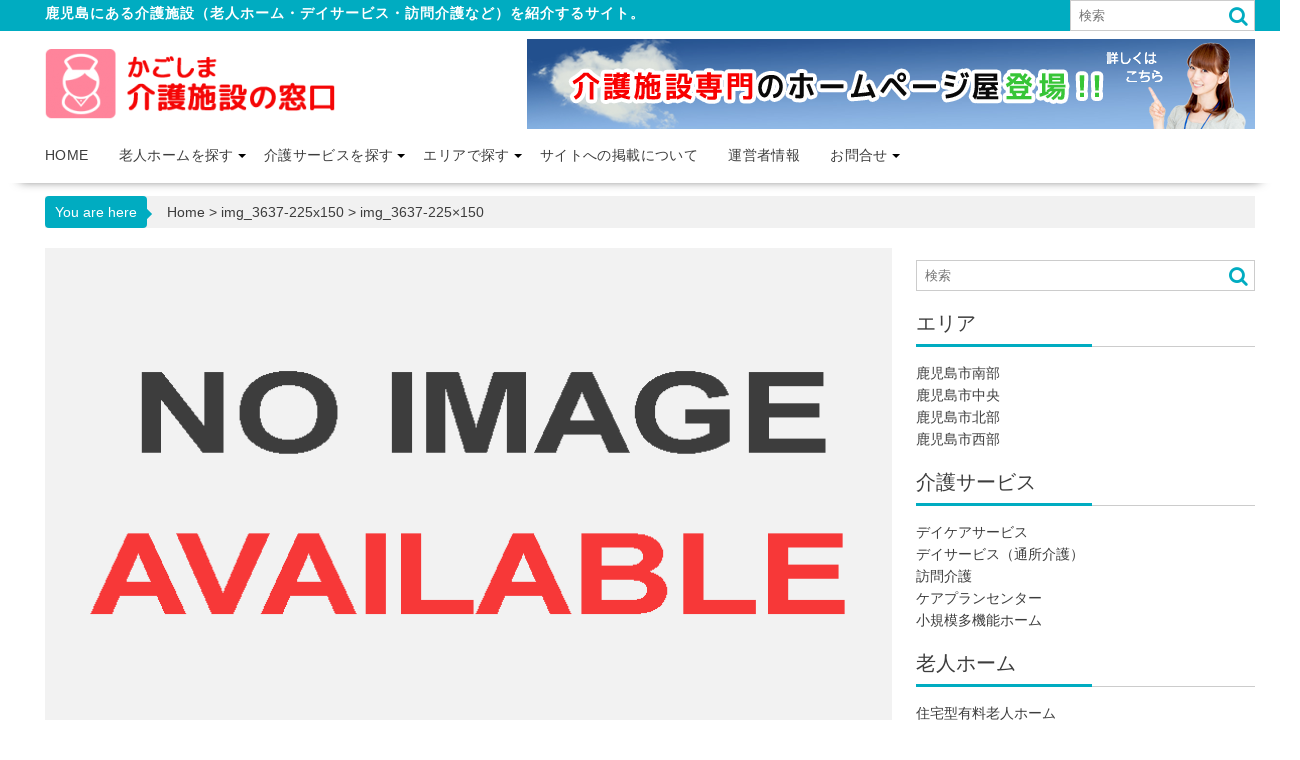

--- FILE ---
content_type: text/html; charset=UTF-8
request_url: http://kaigo-kagoshima.com/img_3637-225x150/
body_size: 7249
content:
        <!DOCTYPE html><html lang="ja">
    	<head>

		        <meta charset="UTF-8">
        <meta name="viewport" content="width=device-width, initial-scale=1">
        <link rel="profile" href="http://gmpg.org/xfn/11">
        <link rel="pingback" href="http://kaigo-kagoshima.com/xmlrpc.php">
    <title>img_3637-225&#215;150 &#8211; 鹿児島の老人ホーム・介護施設紹介｜鹿児島介護施設の窓口</title>
<link rel='dns-prefetch' href='//s0.wp.com' />
<link rel='dns-prefetch' href='//s.gravatar.com' />
<link rel='dns-prefetch' href='//maps.googleapis.com' />
<link rel='dns-prefetch' href='//fonts.googleapis.com' />
<link rel='dns-prefetch' href='//s.w.org' />
<link rel="alternate" type="application/rss+xml" title="鹿児島の老人ホーム・介護施設紹介｜鹿児島介護施設の窓口 &raquo; フィード" href="http://kaigo-kagoshima.com/feed/" />
<link rel="alternate" type="application/rss+xml" title="鹿児島の老人ホーム・介護施設紹介｜鹿児島介護施設の窓口 &raquo; コメントフィード" href="http://kaigo-kagoshima.com/comments/feed/" />
<link rel="alternate" type="application/rss+xml" title="鹿児島の老人ホーム・介護施設紹介｜鹿児島介護施設の窓口 &raquo; img_3637-225&#215;150 のコメントのフィード" href="http://kaigo-kagoshima.com/feed/?attachment_id=570" />
		<script type="text/javascript">
			window._wpemojiSettings = {"baseUrl":"https:\/\/s.w.org\/images\/core\/emoji\/2.2.1\/72x72\/","ext":".png","svgUrl":"https:\/\/s.w.org\/images\/core\/emoji\/2.2.1\/svg\/","svgExt":".svg","source":{"concatemoji":"http:\/\/kaigo-kagoshima.com\/wp-includes\/js\/wp-emoji-release.min.js?ver=4.7.29"}};
			!function(t,a,e){var r,n,i,o=a.createElement("canvas"),l=o.getContext&&o.getContext("2d");function c(t){var e=a.createElement("script");e.src=t,e.defer=e.type="text/javascript",a.getElementsByTagName("head")[0].appendChild(e)}for(i=Array("flag","emoji4"),e.supports={everything:!0,everythingExceptFlag:!0},n=0;n<i.length;n++)e.supports[i[n]]=function(t){var e,a=String.fromCharCode;if(!l||!l.fillText)return!1;switch(l.clearRect(0,0,o.width,o.height),l.textBaseline="top",l.font="600 32px Arial",t){case"flag":return(l.fillText(a(55356,56826,55356,56819),0,0),o.toDataURL().length<3e3)?!1:(l.clearRect(0,0,o.width,o.height),l.fillText(a(55356,57331,65039,8205,55356,57096),0,0),e=o.toDataURL(),l.clearRect(0,0,o.width,o.height),l.fillText(a(55356,57331,55356,57096),0,0),e!==o.toDataURL());case"emoji4":return l.fillText(a(55357,56425,55356,57341,8205,55357,56507),0,0),e=o.toDataURL(),l.clearRect(0,0,o.width,o.height),l.fillText(a(55357,56425,55356,57341,55357,56507),0,0),e!==o.toDataURL()}return!1}(i[n]),e.supports.everything=e.supports.everything&&e.supports[i[n]],"flag"!==i[n]&&(e.supports.everythingExceptFlag=e.supports.everythingExceptFlag&&e.supports[i[n]]);e.supports.everythingExceptFlag=e.supports.everythingExceptFlag&&!e.supports.flag,e.DOMReady=!1,e.readyCallback=function(){e.DOMReady=!0},e.supports.everything||(r=function(){e.readyCallback()},a.addEventListener?(a.addEventListener("DOMContentLoaded",r,!1),t.addEventListener("load",r,!1)):(t.attachEvent("onload",r),a.attachEvent("onreadystatechange",function(){"complete"===a.readyState&&e.readyCallback()})),(r=e.source||{}).concatemoji?c(r.concatemoji):r.wpemoji&&r.twemoji&&(c(r.twemoji),c(r.wpemoji)))}(window,document,window._wpemojiSettings);
		</script>
		<style type="text/css">
img.wp-smiley,
img.emoji {
	display: inline !important;
	border: none !important;
	box-shadow: none !important;
	height: 1em !important;
	width: 1em !important;
	margin: 0 .07em !important;
	vertical-align: -0.1em !important;
	background: none !important;
	padding: 0 !important;
}
</style>
<link rel='stylesheet' id='font-awesome-css'  href='http://kaigo-kagoshima.com/wp-content/plugins/magee-shortcodes/assets/font-awesome/css/font-awesome.css?ver=4.4.0' type='text/css' media='' />
<link rel='stylesheet' id='bootstrap-css'  href='http://kaigo-kagoshima.com/wp-content/plugins/magee-shortcodes/assets/bootstrap/css/bootstrap.min.css?ver=3.3.4' type='text/css' media='' />
<link rel='stylesheet' id='prettyPhoto-css'  href='http://kaigo-kagoshima.com/wp-content/plugins/magee-shortcodes/assets/css/prettyPhoto.css?ver=4.7.29' type='text/css' media='' />
<link rel='stylesheet' id='classycountdown-css'  href='http://kaigo-kagoshima.com/wp-content/plugins/magee-shortcodes/assets/jquery-countdown/jquery.classycountdown.css?ver=1.1.0' type='text/css' media='' />
<link rel='stylesheet' id='twentytwenty-css'  href='http://kaigo-kagoshima.com/wp-content/plugins/magee-shortcodes/assets/css/twentytwenty.css?ver=4.7.29' type='text/css' media='' />
<link rel='stylesheet' id='audioplayer-css'  href='http://kaigo-kagoshima.com/wp-content/plugins/magee-shortcodes/assets/css/audioplayer.css?ver=4.7.29' type='text/css' media='' />
<link rel='stylesheet' id='weather-icons-css'  href='http://kaigo-kagoshima.com/wp-content/plugins/magee-shortcodes/assets/weathericons/css/weather-icons.min.css?ver=4.7.29' type='text/css' media='' />
<link rel='stylesheet' id='animate-css'  href='http://kaigo-kagoshima.com/wp-content/plugins/magee-shortcodes/assets/css/animate.css?ver=4.7.29' type='text/css' media='' />
<link rel='stylesheet' id='magee-shortcode-css'  href='http://kaigo-kagoshima.com/wp-content/plugins/magee-shortcodes/assets/css/shortcode.css?ver=1.6.0' type='text/css' media='' />
<link rel='stylesheet' id='parent-style-css'  href='http://kaigo-kagoshima.com/wp-content/themes/supernews/style.css?ver=4.7.29' type='text/css' media='all' />
<link rel='stylesheet' id='bxslider-css'  href='http://kaigo-kagoshima.com/wp-content/themes/supernews/assets/library/bxslider/css/jquery.bxslider.min.css?ver=4.2.5' type='text/css' media='all' />
<link rel='stylesheet' id='supernews-googleapis-css'  href='//fonts.googleapis.com/css?family=Oswald%3A400%2C300%7COpen+Sans%3A600%2C400&#038;ver=1.0.1' type='text/css' media='all' />
<link rel='stylesheet' id='fontawesome-css'  href='http://kaigo-kagoshima.com/wp-content/themes/supernews/assets/library/Font-Awesome/css/font-awesome.min.css?ver=4.5.0' type='text/css' media='all' />
<link rel='stylesheet' id='supernews-style-css'  href='http://kaigo-kagoshima.com/wp-content/themes/supernews-child/style.css?ver=4.7.29' type='text/css' media='all' />
<style id='supernews-style-inline-css' type='text/css'>
mark,
            .comment-form .form-submit input,
            .read-more,
            .header-latest-posts .bn-title,
            .slider-section .cat-links a,
            .featured-desc .above-entry-meta .cat-links a,
            #calendar_wrap #wp-calendar #today,
            #calendar_wrap #wp-calendar #today a,
            .wpcf7-form input.wpcf7-submit:hover,
            .breadcrumb,
            .post-thumb .cat-links > a,
            article.post.sticky,
            .slicknav_btn{
            background: #00acc1;
            }
             a:hover,
            .screen-reader-text:focus,
            .bn-content a:hover,
            .socials a:hover,
            .site-title a,
            .widget_search input#s,
            .search-block #searchsubmit,
            .widget_search #searchsubmit,
            .footer-sidebar .featured-desc .below-entry-meta a:hover,
            .slider-section .slide-title:hover,
            .slider-feature-wrap a:hover,
            .featured-desc .below-entry-meta span:hover,
            .posted-on a:hover,
            .cat-links a:hover,
            .comments-link a:hover,
            .edit-link a:hover,
            .tags-links a:hover,
            .byline a:hover,
            .nav-links a:hover,
            #supernews-breadcrumbs a:hover,
            .wpcf7-form input.wpcf7-submit,
            .header-wrapper .menu li:hover > a,
            .header-wrapper .menu > li.current-menu-item > a,
            .header-wrapper .menu > li.current-menu-parent > a,
            .header-wrapper .menu > li.current_page_parent > a,
            .header-wrapper .menu > li.current_page_ancestor > a,
            .header-wrapper .main-navigation ul ul.sub-menu li:hover > a,
            .top-block li a:hover
            {
                color: #00acc1;
            }
            .widget_search input#s,
            .tagcloud a{
                border: 1px solid #00acc1;
            }
            .footer-wrapper .footer-copyright,
            .nav-links .nav-previous a:hover,
            .nav-links .nav-next a:hover{
                border-top: 1px solid #00acc1;
            }
            .widget-title:before,
            .page-header .page-title:before,
            .single .entry-header .entry-title:before,
            .blog-no-image article.post.sticky{
                border-bottom: 3px solid #00acc1;
            }
            .wpcf7-form input.wpcf7-submit{
                border: 2px solid #00acc1;
            }
            .bn-title::after,
            .breadcrumb::after {
                border-left: 5px solid #00acc1;
            }
        @media screen and (max-width:992px){
                .slicknav_btn{
                    border: 1px solid #00acc1;
                }
                .slicknav_btn.slicknav_open{
                    border: 1px solid #ffffff;
                }
                .slicknav_nav li:hover > a,
                .slicknav_nav li.current-menu-ancestor a,
                .slicknav_nav li.current-menu-item  > a,
                .slicknav_nav li.current_page_item a,
                .slicknav_nav li.current_page_item .slicknav_item span,
                .slicknav_nav li .slicknav_item:hover a{
                    color: #00acc1;
                }
            }
</style>
<link rel='stylesheet' id='responsive-pricing-table-css'  href='http://kaigo-kagoshima.com/wp-content/plugins/responsive-pricing-table/assets/css/style.css?ver=1.2.0' type='text/css' media='all' />
<link rel='stylesheet' id='jetpack_css-css'  href='http://kaigo-kagoshima.com/wp-content/plugins/jetpack/css/jetpack.css?ver=4.9.3' type='text/css' media='all' />
<script type='text/javascript' src='http://kaigo-kagoshima.com/wp-includes/js/jquery/jquery.js?ver=1.12.4'></script>
<script type='text/javascript' src='http://kaigo-kagoshima.com/wp-includes/js/jquery/jquery-migrate.min.js?ver=1.4.1'></script>
<script type='text/javascript' src='http://kaigo-kagoshima.com/wp-content/plugins/magee-shortcodes/assets/bootstrap/js/bootstrap.min.js?ver=3.3.4'></script>
<script type='text/javascript' src='http://kaigo-kagoshima.com/wp-content/plugins/magee-shortcodes/assets/js/jquery.waypoints.js?ver=2.0.5'></script>
<script type='text/javascript' src='http://kaigo-kagoshima.com/wp-content/plugins/magee-shortcodes/assets/jquery-countdown/jquery.countdown.min.js?ver=2.0.4'></script>
<script type='text/javascript' src='http://kaigo-kagoshima.com/wp-content/plugins/magee-shortcodes/assets/jquery-easy-pie-chart/jquery.easypiechart.min.js?ver=2.1.7'></script>
<script type='text/javascript' src='http://kaigo-kagoshima.com/wp-content/plugins/magee-shortcodes/assets/js/jquery.prettyPhoto.js?ver=3.1.6'></script>
<script type='text/javascript' src='http://kaigo-kagoshima.com/wp-content/plugins/magee-shortcodes/assets/jquery-countdown/jquery.knob.js?ver=1.2.11'></script>
<script type='text/javascript' src='http://kaigo-kagoshima.com/wp-content/plugins/magee-shortcodes/assets/jquery-countdown/jquery.throttle.js?ver=4.7.29'></script>
<script type='text/javascript' src='http://kaigo-kagoshima.com/wp-content/plugins/magee-shortcodes/assets/jquery-countdown/jquery.classycountdown.min.js?ver=1.1.0'></script>
<script type='text/javascript' src='http://kaigo-kagoshima.com/wp-content/plugins/magee-shortcodes/assets/js/jquery.event.move.js?ver=1.3.6'></script>
<script type='text/javascript' src='http://kaigo-kagoshima.com/wp-content/plugins/magee-shortcodes/assets/js/jquery.twentytwenty.js?ver=4.7.29'></script>
<script type='text/javascript' src='http://kaigo-kagoshima.com/wp-content/plugins/magee-shortcodes/assets/js/audioplayer.js?ver=4.7.29'></script>
<script type='text/javascript' src='http://kaigo-kagoshima.com/wp-content/plugins/magee-shortcodes/assets/js/chart.min.js?ver=2.1.4'></script>
<script type='text/javascript' src='http://kaigo-kagoshima.com/wp-content/plugins/magee-shortcodes/assets/js/moment.js?ver=2.12.0'></script>
<!--[if lt IE 9]>
<script type='text/javascript' src='http://kaigo-kagoshima.com/wp-content/themes/supernews/assets/library/html5shiv/html5shiv.min.js?ver=3.7.3'></script>
<![endif]-->
<!--[if lt IE 9]>
<script type='text/javascript' src='http://kaigo-kagoshima.com/wp-content/themes/supernews/assets/library/respond/respond.min.js?ver=1.1.2'></script>
<![endif]-->
<link rel='https://api.w.org/' href='http://kaigo-kagoshima.com/wp-json/' />
<link rel="EditURI" type="application/rsd+xml" title="RSD" href="http://kaigo-kagoshima.com/xmlrpc.php?rsd" />
<link rel="wlwmanifest" type="application/wlwmanifest+xml" href="http://kaigo-kagoshima.com/wp-includes/wlwmanifest.xml" /> 
<meta name="generator" content="WordPress 4.7.29" />
<link rel='shortlink' href='http://wp.me/a7HGyd-9c' />
<link rel="alternate" type="application/json+oembed" href="http://kaigo-kagoshima.com/wp-json/oembed/1.0/embed?url=http%3A%2F%2Fkaigo-kagoshima.com%2Fimg_3637-225x150%2F" />
<link rel="alternate" type="text/xml+oembed" href="http://kaigo-kagoshima.com/wp-json/oembed/1.0/embed?url=http%3A%2F%2Fkaigo-kagoshima.com%2Fimg_3637-225x150%2F&#038;format=xml" />

<link rel='dns-prefetch' href='//v0.wordpress.com'>
<style type='text/css'>img#wpstats{display:none}</style>
<!-- Jetpack Open Graph Tags -->
<meta property="og:type" content="article" />
<meta property="og:title" content="img_3637-225&#215;150" />
<meta property="og:url" content="http://kaigo-kagoshima.com/img_3637-225x150/" />
<meta property="og:description" content="詳しくは投稿をご覧ください。" />
<meta property="article:published_time" content="2016-12-06T04:32:58+00:00" />
<meta property="article:modified_time" content="2016-12-06T04:32:58+00:00" />
<meta property="og:site_name" content="鹿児島の老人ホーム・介護施設紹介｜鹿児島介護施設の窓口" />
<meta property="og:image" content="http://kaigo-kagoshima.com/wp-content/uploads/2016/09/img_3637-225x150.jpg" />
<meta property="og:locale" content="ja_JP" />
<meta name="twitter:image" content="http://kaigo-kagoshima.com/wp-content/uploads/2016/09/cropped-n_icon-1-270x270.png" />
<meta name="twitter:card" content="summary" />
<meta name="twitter:description" content="詳しくは投稿をご覧ください。" />
<link rel="icon" href="http://kaigo-kagoshima.com/wp-content/uploads/2016/09/cropped-n_icon-1-32x32.png" sizes="32x32" />
<link rel="icon" href="http://kaigo-kagoshima.com/wp-content/uploads/2016/09/cropped-n_icon-1-192x192.png" sizes="192x192" />
<link rel="apple-touch-icon-precomposed" href="http://kaigo-kagoshima.com/wp-content/uploads/2016/09/cropped-n_icon-1-180x180.png" />
<meta name="msapplication-TileImage" content="http://kaigo-kagoshima.com/wp-content/uploads/2016/09/cropped-n_icon-1-270x270.png" />
<script src="https://maps.googleapis.com/maps/api/js?key=AIzaSyD7ZXmQVPrJYHPnc3JJvU-9XGxKOMqrvjo"></script>
<script>
  (function(i,s,o,g,r,a,m){i['GoogleAnalyticsObject']=r;i[r]=i[r]||function(){
  (i[r].q=i[r].q||[]).push(arguments)},i[r].l=1*new Date();a=s.createElement(o),
  m=s.getElementsByTagName(o)[0];a.async=1;a.src=g;m.parentNode.insertBefore(a,m)
  })(window,document,'script','https://www.google-analytics.com/analytics.js','ga');

  ga('create', 'UA-55956411-3', 'auto');
  ga('send', 'pageview');

</script>

	</head>
<body class="attachment attachment-template-default single single-attachment postid-570 attachmentid-570 attachment-jpeg wp-custom-logo right-sidebar">

        <div id="page" class="hfeed site">
        <a class="skip-link screen-reader-text" href="#content" title="link">Skip to content</a>
            <header id="masthead" class="site-header">
            <div class="top-header-section clearfix">
                <div class="wrapper">
<div class="header-date top-block">
<h1 class="header_h1"><strong>鹿児島にある介護施設（老人ホーム・デイサービス・訪問介護など）を紹介するサイト。</strong></h1>
</div>
                                                                <div class="header-search top-block">
                            <div class="search-block">
    <form action="http://kaigo-kagoshima.com" class="searchform" id="searchform" method="get" role="search">
        <div>
            <label for="menu-search" class="screen-reader-text"></label>
                        <input type="text"  placeholder="検索"  id="menu-search" name="s" value="">
            <button class="fa fa-search" type="submit" id="searchsubmit"></button>
        </div>
    </form>
</div>
                        </div>
                        

                </div>
            </div><!-- .top-header-section -->
            <div class="header-wrapper clearfix">
                <div class="header-container">
                    <div class="wrapper site-branding clearfix">
                                                <div class="site-logo">
                            <a href="http://kaigo-kagoshima.com/" class="custom-logo-link" rel="home" itemprop="url"><img width="290" height="70" src="http://kaigo-kagoshima.com/wp-content/uploads/2016/12/cropped-logo_1.png" class="custom-logo" alt="かごしま介護施設の窓口" itemprop="logo" /></a>                        </div><!--site-logo-->
                        <!--supernews-header-id-display-opt-->
                                                    <div class="header-ads float-right">
                                <a href="http://hp.3g-kagoshima.net" target="_blank">
                                    <img src="http://kaigo-kagoshima.com/wp-content/uploads/2016/09/ad_bnr_h.png" alt="Banner Ads">
                                </a>
                            </div>
                                                <div class="clearfix"></div>
                    </div>
                    <nav id="site-navigation" class="main-navigation clearfix">
                        <div class="header-main-menu wrapper clearfix">
                                                            <div class="acmethemes-nav"><ul id="menu-home" class="menu"><li id="menu-item-103" class="menu-item menu-item-type-custom menu-item-object-custom menu-item-home menu-item-103"><a href="http://kaigo-kagoshima.com">Home</a></li>
<li id="menu-item-114" class="menu-item menu-item-type-taxonomy menu-item-object-category menu-item-has-children menu-item-114"><a href="http://kaigo-kagoshima.com/category/rest-home/">老人ホームを探す</a>
<ul class="sub-menu">
	<li id="menu-item-117" class="menu-item menu-item-type-taxonomy menu-item-object-category menu-item-117"><a href="http://kaigo-kagoshima.com/category/rest-home/nursing-home/">住宅型有料老人ホーム</a></li>
	<li id="menu-item-116" class="menu-item menu-item-type-taxonomy menu-item-object-category menu-item-116"><a href="http://kaigo-kagoshima.com/category/rest-home/kaigotsuki/">介護付き有料老人ホーム</a></li>
	<li id="menu-item-286" class="menu-item menu-item-type-taxonomy menu-item-object-category menu-item-286"><a href="http://kaigo-kagoshima.com/category/rest-home/sakoujyu/">サービス付き高齢者向け住宅</a></li>
	<li id="menu-item-287" class="menu-item menu-item-type-taxonomy menu-item-object-category menu-item-287"><a href="http://kaigo-kagoshima.com/category/rest-home/carehouse/">ケアハウス</a></li>
	<li id="menu-item-115" class="menu-item menu-item-type-taxonomy menu-item-object-category menu-item-115"><a href="http://kaigo-kagoshima.com/category/rest-home/grouphome/">グループホーム</a></li>
</ul>
</li>
<li id="menu-item-109" class="menu-item menu-item-type-taxonomy menu-item-object-category menu-item-has-children menu-item-109"><a href="http://kaigo-kagoshima.com/category/kaigoservice/">介護サービスを探す</a>
<ul class="sub-menu">
	<li id="menu-item-112" class="menu-item menu-item-type-taxonomy menu-item-object-category menu-item-112"><a href="http://kaigo-kagoshima.com/category/kaigoservice/day-service%e3%80%80/">デイサービス（通所介護）</a></li>
	<li id="menu-item-111" class="menu-item menu-item-type-taxonomy menu-item-object-category menu-item-111"><a href="http://kaigo-kagoshima.com/category/kaigoservice/daycare/">デイケアサービス</a></li>
	<li id="menu-item-113" class="menu-item menu-item-type-taxonomy menu-item-object-category menu-item-113"><a href="http://kaigo-kagoshima.com/category/kaigoservice/helper/">訪問介護</a></li>
	<li id="menu-item-288" class="menu-item menu-item-type-taxonomy menu-item-object-category menu-item-288"><a href="http://kaigo-kagoshima.com/category/kaigoservice/takinouhome/">小規模多機能ホーム</a></li>
	<li id="menu-item-110" class="menu-item menu-item-type-taxonomy menu-item-object-category menu-item-110"><a href="http://kaigo-kagoshima.com/category/kaigoservice/care-plan/">ケアプランセンター</a></li>
</ul>
</li>
<li id="menu-item-105" class="menu-item menu-item-type-taxonomy menu-item-object-category menu-item-has-children menu-item-105"><a href="http://kaigo-kagoshima.com/category/eria/">エリアで探す</a>
<ul class="sub-menu">
	<li id="menu-item-104" class="menu-item menu-item-type-taxonomy menu-item-object-category menu-item-104"><a href="http://kaigo-kagoshima.com/category/eria/nanbu/">鹿児島市南部</a></li>
	<li id="menu-item-106" class="menu-item menu-item-type-taxonomy menu-item-object-category menu-item-106"><a href="http://kaigo-kagoshima.com/category/eria/chuou/">鹿児島市中央</a></li>
	<li id="menu-item-107" class="menu-item menu-item-type-taxonomy menu-item-object-category menu-item-107"><a href="http://kaigo-kagoshima.com/category/eria/hokubu/">鹿児島市北部</a></li>
	<li id="menu-item-108" class="menu-item menu-item-type-taxonomy menu-item-object-category menu-item-108"><a href="http://kaigo-kagoshima.com/category/eria/seibu/">鹿児島市西部</a></li>
</ul>
</li>
<li id="menu-item-280" class="menu-item menu-item-type-post_type menu-item-object-page menu-item-280"><a href="http://kaigo-kagoshima.com/commercial/">サイトへの掲載について</a></li>
<li id="menu-item-281" class="menu-item menu-item-type-post_type menu-item-object-page menu-item-281"><a href="http://kaigo-kagoshima.com/company/">運営者情報</a></li>
<li id="menu-item-279" class="menu-item menu-item-type-post_type menu-item-object-page menu-item-has-children menu-item-279"><a href="http://kaigo-kagoshima.com/contact/">お問合せ</a>
<ul class="sub-menu">
	<li id="menu-item-285" class="menu-item menu-item-type-post_type menu-item-object-page menu-item-285"><a href="http://kaigo-kagoshima.com/pribacy/">プライバシーポリシー</a></li>
</ul>
</li>
</ul></div>                                
                           <div class="socials">
                                                      </div>


                        </div>



                        <div class="responsive-slick-menu clearfix"></div>
                    </nav>
                    <!-- #site-navigation -->
                </div>



                <!-- .header-container -->
            </div>
            <!-- header-wrapper-->
        </header>
        <!-- #masthead -->
            <div class="wrapper content-wrapper clearfix">
            <div id="content" class="site-content">
    <div id="supernews-breadcrumbs" class="clearfix"><span class="breadcrumb">You are here</span><div class="breadcrumb-container"><a href="http://kaigo-kagoshima.com">Home</a> <span class="bread_arrow"> > </span> <a href="http://kaigo-kagoshima.com/img_3637-225x150/">img_3637-225x150</a> <span class="bread_arrow"> > </span> <span class="current">img_3637-225&#215;150</span></div></div>	<div id="primary" class="content-area">
		<main id="main" class="site-main">


		
			<article id="post-570" class="post-570 attachment type-attachment status-inherit hentry">
	<!--post thumbnal options-->
	<div class="post-thumb">
				<img src="http://kaigo-kagoshima.com/wp-content/themes/supernews/assets/img/no-image-840-480.png" alt="img_3637-225&#215;150" title="img_3637-225&#215;150" />
			</div><!-- .post-thumb-->

	<div class="post-content">
		<header class="entry-header">
			<h1 class="entry-title">img_3637-225&#215;150</h1>			<div class="entry-meta">
											</div><!-- .entry-meta -->
		</header><!-- .entry-header -->
		<div class="entry-content">
			<p class="attachment"><a href='http://kaigo-kagoshima.com/wp-content/uploads/2016/09/img_3637-225x150.jpg'><img width="225" height="150" src="http://kaigo-kagoshima.com/wp-content/uploads/2016/09/img_3637-225x150.jpg" class="attachment-medium size-medium" alt="" /></a></p>
			



<!-- その他のカテゴリーのとき -->

	</div><!-- .entry-content -->


	</div>
</article><!-- #post-## -->

			
	<nav class="navigation post-navigation" role="navigation">
		<h2 class="screen-reader-text">投稿ナビゲーション</h2>
		<div class="nav-links"><div class="nav-previous"><a href="http://kaigo-kagoshima.com/img_3637-225x150/" rel="prev">img_3637-225&#215;150</a></div></div>
	</nav>

		

		</main><!-- #main -->
	</div><!-- #primary -->
	<div id="secondary-right" class="widget-area sidebar secondary-sidebar float-right" role="complementary">
		<div id="sidebar-section-top" class="widget-area sidebar clearfix">
			<aside id="search-2" class="widget widget_search"><div class="search-block">
    <form action="http://kaigo-kagoshima.com" class="searchform" id="searchform" method="get" role="search">
        <div>
            <label for="menu-search" class="screen-reader-text"></label>
                        <input type="text"  placeholder="検索"  id="menu-search" name="s" value="">
            <button class="fa fa-search" type="submit" id="searchsubmit"></button>
        </div>
    </form>
</div>
</aside><aside id="text-5" class="widget widget_text">			<div class="textwidget"></div>
		</aside><aside id="nav_menu-6" class="widget widget_nav_menu"><h3 class="widget-title"><span>エリア</span></h3><div class="menu-aria-container"><ul id="menu-aria" class="menu"><li id="menu-item-123" class="menu-item menu-item-type-taxonomy menu-item-object-category menu-item-123"><a href="http://kaigo-kagoshima.com/category/eria/nanbu/">鹿児島市南部</a></li>
<li id="menu-item-124" class="menu-item menu-item-type-taxonomy menu-item-object-category menu-item-124"><a href="http://kaigo-kagoshima.com/category/eria/chuou/">鹿児島市中央</a></li>
<li id="menu-item-127" class="menu-item menu-item-type-taxonomy menu-item-object-category menu-item-127"><a href="http://kaigo-kagoshima.com/category/eria/hokubu/">鹿児島市北部</a></li>
<li id="menu-item-128" class="menu-item menu-item-type-taxonomy menu-item-object-category menu-item-128"><a href="http://kaigo-kagoshima.com/category/eria/seibu/">鹿児島市西部</a></li>
</ul></div></aside><aside id="nav_menu-7" class="widget widget_nav_menu"><h3 class="widget-title"><span>介護サービス</span></h3><div class="menu-kaigo_service-container"><ul id="menu-kaigo_service" class="menu"><li id="menu-item-129" class="menu-item menu-item-type-taxonomy menu-item-object-category menu-item-129"><a href="http://kaigo-kagoshima.com/category/kaigoservice/daycare/">デイケアサービス</a></li>
<li id="menu-item-120" class="menu-item menu-item-type-taxonomy menu-item-object-category menu-item-120"><a href="http://kaigo-kagoshima.com/category/kaigoservice/day-service%e3%80%80/">デイサービス（通所介護）</a></li>
<li id="menu-item-121" class="menu-item menu-item-type-taxonomy menu-item-object-category menu-item-121"><a href="http://kaigo-kagoshima.com/category/kaigoservice/helper/">訪問介護</a></li>
<li id="menu-item-122" class="menu-item menu-item-type-taxonomy menu-item-object-category menu-item-122"><a href="http://kaigo-kagoshima.com/category/kaigoservice/care-plan/">ケアプランセンター</a></li>
<li id="menu-item-130" class="menu-item menu-item-type-taxonomy menu-item-object-category menu-item-130"><a href="http://kaigo-kagoshima.com/category/kaigoservice/takinouhome/">小規模多機能ホーム</a></li>
</ul></div></aside><aside id="nav_menu-8" class="widget widget_nav_menu"><h3 class="widget-title"><span>老人ホーム</span></h3><div class="menu-roujin_home-container"><ul id="menu-roujin_home" class="menu"><li id="menu-item-118" class="menu-item menu-item-type-taxonomy menu-item-object-category menu-item-118"><a href="http://kaigo-kagoshima.com/category/rest-home/nursing-home/">住宅型有料老人ホーム</a></li>
<li id="menu-item-119" class="menu-item menu-item-type-taxonomy menu-item-object-category menu-item-119"><a href="http://kaigo-kagoshima.com/category/rest-home/kaigotsuki/">介護付き有料老人ホーム</a></li>
<li id="menu-item-125" class="menu-item menu-item-type-taxonomy menu-item-object-category menu-item-125"><a href="http://kaigo-kagoshima.com/category/rest-home/grouphome/">グループホーム</a></li>
<li id="menu-item-126" class="menu-item menu-item-type-taxonomy menu-item-object-category menu-item-126"><a href="http://kaigo-kagoshima.com/category/rest-home/sakoujyu/">サービス付き高齢者向け住宅</a></li>
</ul></div></aside><aside id="text-3" class="widget widget_text"><h3 class="widget-title"><span>新しく登録された介護施設</span></h3>			<div class="textwidget"></div>
		</aside><aside id="text-4" class="widget widget_text">			<div class="textwidget"><div style="margin-top:30px;">
<a href="http://hp.3g-kagoshima.net/" target="_blank"><img src="http://kaigo-kagoshima.com/wp-content/uploads/2016/09/ad_bnr_s.png"></a>
</div></div>
		</aside>		</div>
	</div>
        </div><!-- #content -->
        </div><!-- content-wrapper-->
            <div class="clearfix"></div>
        <footer id="colophon" class="site-footer">
            <div class="footer-wrapper">
                <div class="top-bottom wrapper">
                    <div id="footer-top">
                        <div class="footer-columns">
                                                           <div class="footer-sidebar acme-col-3">
                                    <aside id="nav_menu-3" class="widget widget_nav_menu"><h3 class="widget-title"><span>老人ホームを探す</span></h3><div class="menu-roujin_home-container"><ul id="menu-roujin_home-1" class="menu"><li class="menu-item menu-item-type-taxonomy menu-item-object-category menu-item-118"><a href="http://kaigo-kagoshima.com/category/rest-home/nursing-home/">住宅型有料老人ホーム</a></li>
<li class="menu-item menu-item-type-taxonomy menu-item-object-category menu-item-119"><a href="http://kaigo-kagoshima.com/category/rest-home/kaigotsuki/">介護付き有料老人ホーム</a></li>
<li class="menu-item menu-item-type-taxonomy menu-item-object-category menu-item-125"><a href="http://kaigo-kagoshima.com/category/rest-home/grouphome/">グループホーム</a></li>
<li class="menu-item menu-item-type-taxonomy menu-item-object-category menu-item-126"><a href="http://kaigo-kagoshima.com/category/rest-home/sakoujyu/">サービス付き高齢者向け住宅</a></li>
</ul></div></aside>                                </div>
                                                                                        <div class="footer-sidebar acme-col-3">
                                    <aside id="nav_menu-4" class="widget widget_nav_menu"><h3 class="widget-title"><span>介護サービスで探す</span></h3><div class="menu-kaigo_service-container"><ul id="menu-kaigo_service-1" class="menu"><li class="menu-item menu-item-type-taxonomy menu-item-object-category menu-item-129"><a href="http://kaigo-kagoshima.com/category/kaigoservice/daycare/">デイケアサービス</a></li>
<li class="menu-item menu-item-type-taxonomy menu-item-object-category menu-item-120"><a href="http://kaigo-kagoshima.com/category/kaigoservice/day-service%e3%80%80/">デイサービス（通所介護）</a></li>
<li class="menu-item menu-item-type-taxonomy menu-item-object-category menu-item-121"><a href="http://kaigo-kagoshima.com/category/kaigoservice/helper/">訪問介護</a></li>
<li class="menu-item menu-item-type-taxonomy menu-item-object-category menu-item-122"><a href="http://kaigo-kagoshima.com/category/kaigoservice/care-plan/">ケアプランセンター</a></li>
<li class="menu-item menu-item-type-taxonomy menu-item-object-category menu-item-130"><a href="http://kaigo-kagoshima.com/category/kaigoservice/takinouhome/">小規模多機能ホーム</a></li>
</ul></div></aside>                                </div>
                                                                                        <div class="footer-sidebar acme-col-3">
                                    <aside id="nav_menu-5" class="widget widget_nav_menu"><h3 class="widget-title"><span>エリアで探す</span></h3><div class="menu-aria-container"><ul id="menu-aria-1" class="menu"><li class="menu-item menu-item-type-taxonomy menu-item-object-category menu-item-123"><a href="http://kaigo-kagoshima.com/category/eria/nanbu/">鹿児島市南部</a></li>
<li class="menu-item menu-item-type-taxonomy menu-item-object-category menu-item-124"><a href="http://kaigo-kagoshima.com/category/eria/chuou/">鹿児島市中央</a></li>
<li class="menu-item menu-item-type-taxonomy menu-item-object-category menu-item-127"><a href="http://kaigo-kagoshima.com/category/eria/hokubu/">鹿児島市北部</a></li>
<li class="menu-item menu-item-type-taxonomy menu-item-object-category menu-item-128"><a href="http://kaigo-kagoshima.com/category/eria/seibu/">鹿児島市西部</a></li>
</ul></div></aside>                                </div>
                                                        <div class="clear"></div>
                        </div>
                    </div><!-- #foter-top -->



                    <div class="clearfix"></div>
                 </div><!-- top-bottom-->

                <div class="footer-copyright wrapper">
                    <p class="copyright-text">
                                                    Copyright © 2016 鹿児島の介護施設の窓口                                            </p>
                    <div class="clearfix"></div





                </div>
            </div><!-- footer-wrapper-->
        </footer><!-- #colophon -->
            </div><!-- #page -->
    	<div style="display:none">
	</div>
<script type='text/javascript' src='https://s0.wp.com/wp-content/js/devicepx-jetpack.js?ver=202604'></script>
<script type='text/javascript' src='http://kaigo-kagoshima.com/wp-content/plugins/magee-shortcodes/assets/js/magee-shortcodes.js?ver=1.6.0'></script>
<script type='text/javascript' src='http://kaigo-kagoshima.com/wp-content/plugins/magee-shortcodes/assets/js/magee-modal.js?ver=1.6.0'></script>
<script type='text/javascript' src='http://s.gravatar.com/js/gprofiles.js?ver=2026Janaa'></script>
<script type='text/javascript'>
/* <![CDATA[ */
var WPGroHo = {"my_hash":""};
/* ]]> */
</script>
<script type='text/javascript' src='http://kaigo-kagoshima.com/wp-content/plugins/jetpack/modules/wpgroho.js?ver=4.7.29'></script>
<script type='text/javascript' src='https://maps.googleapis.com/maps/api/js?key=AIzaSyD7ZXmQVPrJYHPnc3JJvU-9XGxKOMqrvjo'></script>
<script type='text/javascript' src='http://kaigo-kagoshima.com/wp-content/themes/supernews/assets/library/bxslider/js/jquery.bxslider.min.js?ver=4.2.5'></script>
<script type='text/javascript' src='http://kaigo-kagoshima.com/wp-content/themes/supernews/assets/library/SlickNav/jquery.slicknav.min.js?ver=1.0.7'></script>
<script type='text/javascript' src='http://kaigo-kagoshima.com/wp-content/themes/supernews/assets/js/supernews-custom.js?ver=1.0.1'></script>
<script type='text/javascript' src='http://kaigo-kagoshima.com/wp-includes/js/comment-reply.min.js?ver=4.7.29'></script>
<script type='text/javascript' src='http://kaigo-kagoshima.com/wp-includes/js/wp-embed.min.js?ver=4.7.29'></script>
<script type='text/javascript' src='https://stats.wp.com/e-202604.js' async defer></script>
<script type='text/javascript'>
	_stq = window._stq || [];
	_stq.push([ 'view', {v:'ext',j:'1:4.9.3',blog:'113846025',post:'570',tz:'9',srv:'kaigo-kagoshima.com'} ]);
	_stq.push([ 'clickTrackerInit', '113846025', '570' ]);
</script>

</body>
</html>

--- FILE ---
content_type: text/css
request_url: http://kaigo-kagoshima.com/wp-content/themes/supernews-child/style.css?ver=4.7.29
body_size: 2017
content:
/*
 Theme Name:   supernews-child
 Template:     supernews
*/

.seisakuhi {
    margin-bottom: 60px;
}
.pagehi_1 {
    border-bottom: #111 solid 1px;
    background: #222;
    color: #fff;
    text-align: center;
    font-size: 24px;
    padding: 24px 10px;
    -webkit-border-top-left-radius: 8px;
    -webkit-border-top-right-radius: 8px;
    -moz-border-radius-topleft: 8px;
    -moz-border-radius-topright: 8px;
    border-top-left-radius: 8px;
    border-top-right-radius: 8px;
}
.pagehi_2 {
    background: #222222;
    padding: 50px 10px;
    text-align: center;
    font-size: 50px;
    color: #fff;
    text-shadow: 1px 2px 7px rgba(0,0,0,0.6)
    font-weight: 300;
    -webkit-border-bottom-left-radius: 8px;
    -webkit-border-bottom-right-radius: 8px;
    -moz-border-radius-bottomleft: 8px;
    -moz-border-radius-bottomright: 8px;
    border-bottom-left-radius: 8px;
    border-bottom-right-radius: 8px;
}
.price_koumoku{
    font-size: 30px;
}
.top-header-section, .top-header-section .wrapper {
    background: #c8b29b;
}

.footer-wrapper, .footer-copyright {
    background: #c8b29b;
    color: #5b4b2e !important;
}

.site-branding {
    padding-bottom: 2px;
    padding-top: 8px;
}
.header_h1{
    font-size: 14px;
    margin: 6px 0;
    color: #fff;
}

.below-slider-details {
    display: none;
}
.entry-meta {
    display: none;
}
span.cat-links {
    margin-top: 4px;
}
.slider-desc {
    bottom: 2%;
}
aside#supernews_posts_col-3 h3.widget-title {
    display: none;
}
article.post .post-content, article.page .post-content,
.featured-entries-col .post-content {
    background: #fafafa;
}
.featured-entries-col .post-content {
    padding: 10px 15px 8px;
}
article.post, article.page {
    padding:0;
}
div#primary {
    padding-bottom: 30px;
}
.top-bottom.wrapper {
    background: #c8b29b;
}
.wrapper {
    width: 1300px;
}

table.sp_table {
    border-collapse: collapse;
    text-align: left;
    line-height: 1.5;
    border-top: 1px solid #ccc;
    border-left: 3px solid #00acc1;
    width: 100%;
}
table.sp_table th {
    padding: 10px;
    font-weight: bold;
    vertical-align: top;
    color: #00acc1;
    border-right: 1px solid #ccc;
    border-bottom: 1px solid #ccc;
    background: #efefef;
}
table.sp_table td {
    min-width: 400px;
    padding: 10px;
    vertical-align: top;
    border-right: 1px solid #ccc;
    border-bottom: 1px solid #ccc;
    background: #fff;
}
ul.merit li {
    list-style: none;
    font-size: 19px;
    line-height: 2;
}
span.merit_01{
    color: red;
    font-size: 32px;
    font-weight: 900;
    line-height: 1.2;
}
h4.price_plan {
    font-size: 34px;
    margin: 70px 0 20px;
    font-weight: 700;
}

table.company_table {
	border-collapse: collapse;
	width:95%;
	border: #e3e3e3 1px solid;
}

th.com {
    border-bottom: #e3e3e3 1px solid;
    border-right: #e3e3e3 1px solid;
    text-align: left;
    padding: 10px;
    font-weight: normal;
    background: #eff9fa;
}

td.com {
	border-bottom: #e3e3e3 1px solid;
	text-align: left;
	padding: 10px;
}
th.com_top {
    border-top: #00acc1 4px solid;
}
td.com_top {
    border-top: #eee 4px solid;
}

@media screen and (max-width: 768px) {
    .sp_table,
    .sp_table tbody,
    .sp_table thead,
    .sp_table tr,
    .sp_table td,
    .sp_table th {display:block;}
    .sp_table th {width:auto;}
}
#google_map {
position: relative;
padding-bottom: 56.25%;
padding-top: 30px;
height: 0;
overflow: hidden;
}
#google_map iframe,
#google_map object,
#google_map embed {
position: absolute;
top: 0;
left: 0;
width: 100%;
height: 100%;
}


.archive_main article.post .post-content, article.page .post-content {
    background: none;
    margin: 0 0 0 20px;
    padding: 0 10px 0;
    position: static;
    z-index: 0;
    display: inline-block;
    float: left;
    max-width: 520px;
}
#primary .archive_main .post-thumb img {
    width: 100%;
    float: left;
}
.archive_main .post-thumb {
    display: inline-block;
    width: 300px;
    position: static;
    float: left;
}

.archive_box {
    margin: 20px 0 20px;
    border-bottom: 1px solid #ccc;
    padding-bottom: 20px;
}

body, .top-block, .main-navigation li, .site-title, .site-title a, .site-description, .site-description a, .slide-title, .bn-title, .comment-reply-title, .comments-title, .comment-form .form-submit input, .read-more, .slicknav_nav li a, .widget-title, .page-header .page-title, .single .entry-header .entry-title, h1, h1 a, h2, h2 a, h3, h3 a, h4, h4 a, h5, h5 a, h6, h6 a {
    font-family: "ヒラギノ角ゴ Pro W3", "Hiragino Kaku Gothic Pro", "Meiryo UI", メイリオ, Meiryo, Verdana, "ＭＳ Ｐゴシック", sans-serif;
}
.top-header-section, .top-header-section .wrapper, .footer-wrapper, .footer-copyright, .top-bottom.wrapper {
    background: #00acc1;
}
.footer-sidebar.acme-col-3 .widget-title:before{
    border-bottom: none !important;
}
.footer-sidebar.acme-col-3 .widget-title{
    font-size: 22px;
}
.footer-sidebar.acme-col-3 ul li{
    font-size: 18px;
    margin-bottom: 12px;
}
.footer-sidebar.acme-col-3 ul li a:hover{
    color: #074b68;
}
.taxonomy-description {
    background: #d0edf0;
    padding: 10px 18px;
    font-size: 17px;
    line-height: 1.46;
}
a:hover img {
  opacity: 0.8;
  filter: alpha(opacity=80);
  -moz-opacity: 0.8;
  -webkit-transition: 0.3s ease-in-out;
  -moz-transition: 0.3s ease-in-out;
  -o-transition: 0.3s ease-in-out;
  transition: 0.3s ease-in-out;
}
.breadcrumb {
    margin-bottom: 0;
}

@media screen and (max-width: 767px){
.wrapper {
    width: 96%;
}
.site-logo {
    width: 80%;
}
.archive_main article.post .post-content, article.page .post-content {
    margin: 14px 0 0 0;
}
.archive_main.entry-content{
    margin: 1em 0 0;
}
table.sp_table td {
    min-width: 100%;
}
}

#wpmem_reg .text {
  display: inline-block;
  width: 30%;
  box-sizing: border-box;
  padding: 15px;
  font-weight: bold;
  text-align: right; }
#wpmem_reg .div_text {
  display: inline-block;
  width: 69%;
  box-sizing: border-box;
  padding: 15px; }
  #wpmem_reg .div_text input {
    border: 1px solid #eeeeee; }
#wpmem_reg .button_div {
  text-align: center; }
  #wpmem_reg .button_div .buttons {
    display: inline-block;
    width: 200px;
    border: none;
    padding: 10px 20px;
    cursor: pointer;
    border-radius: 4px; }
    #wpmem_reg .button_div .buttons:nth-child(1) {
      background-color: #eeeeee; }
    #wpmem_reg .button_div .buttons:nth-child(2) {
      background-color: #eec507; }
    #wpmem_reg .button_div .buttons:hover {
      opacity: 0.7; }
#wpmem_reg .req {
  color: red;
  padding-left: 4px; }
 
.wpmem_msg {
  color: red;
  font-weight: bold; }

--- FILE ---
content_type: text/css
request_url: http://kaigo-kagoshima.com/wp-content/plugins/responsive-pricing-table/assets/css/style.css?ver=1.2.0
body_size: 815
content:
.responsive_pricing_table { zoom: 1; margin: 40px auto 15px; display: block; position: relative; width: 100%; }
.responsive_pricing_table:before, .responsive_pricing_table:after { display: table; content: ""; }
.responsive_pricing_table:after { clear: both; }
.responsive_pricing_table-item { list-style-type: none; width: 100%; transition: all .25s; margin: 0 0 15px; padding: 0; text-align: center; color: #fff; float: left; position: relative; box-sizing: border-box; border-right: 1px solid transparent; border-bottom: 1px solid transparent; }
.responsive_pricing_table-item.recommended { box-shadow: 0 0 0 5px rgba(0, 0, 0, 0.5); transform: scale(1.1) translateY(-5px); z-index: 1; border: 0 none; }
.responsive_pricing_table-item.recommended .responsive_pricing_table-price { background: linear-gradient(#db7224, #f9b84a); box-shadow: inset 0 0 45px 1px #db7224; }
.responsive_pricing_table-item.recommended .responsive_pricing_table-title { background: #222; }
.responsive_pricing_table-item.recommended .responsive_pricing_table-link { background: linear-gradient(#f9b84a, #db7224); }
.responsive_pricing_table-title { text-transform: uppercase; padding: 5px 0; color: #fff; background: #333; margin: -10px 0 1px; }
.responsive_pricing_table-price { display: table; background: #444; width: 100%; height: 70px; }
.responsive_pricing_table-price-figure { font-size: 24px; text-transform: uppercase; vertical-align: middle; display: table-cell; }
.responsive_pricing_table-price-number { font-weight: bold; display: block; }
.responsive_pricing_table-price-tenure { font-size: 11px; }
.responsive_pricing_table-features { background: #def0f4; color: #000; margin: 0; padding: 0; }
.responsive_pricing_table-features li { padding: 8px 15px; border-bottom: 1px solid #ccc; list-style-type: none; margin: 0; }
.responsive_pricing_table-footer { padding: 15px 10px; background: #def0f4; }
.responsive_pricing_table-link { text-decoration: none; color: #fff !important; font-weight: bold; border-radius: 5px; background: linear-gradient(#666, #333); padding: 5px 20px; font-size: 11px; text-transform: uppercase; }

@media only screen and (min-width: 480px) { .responsive_pricing_table-item { width: 50%; } }
@media only screen and (min-width: 768px) { .responsive_pricing_table-col-1 { width: 100%; }
  .responsive_pricing_table-col-2 { width: 50%; }
  .responsive_pricing_table-col-3 { width: 33.33333333%; }
  .responsive_pricing_table-col-4 { width: 25%; }
  .responsive_pricing_table-col-5 { width: 20%; } }
@media only screen and (min-width: 992px) { .responsive_pricing_table-col-1 { width: 100%; }
  .responsive_pricing_table-col-2 { width: 50%; }
  .responsive_pricing_table-col-3 { width: 33.33333333%; }
  .responsive_pricing_table-col-4 { width: 25%; }
  .responsive_pricing_table-col-5 { width: 20%; } }

/*# sourceMappingURL=style.css.map */


--- FILE ---
content_type: application/javascript
request_url: http://kaigo-kagoshima.com/wp-content/plugins/magee-shortcodes/assets/js/magee-shortcodes.js?ver=1.6.0
body_size: 4504
content:
// counterUP
(function( $ ){
  "use strict";

  $.fn.counterUp = function( options ) {

    // Defaults
    var settings = $.extend({
        'time': 400,
        'delay': 10
    }, options);

    return this.each(function(){

        // Store the object
        var $this = $(this);
        var $settings = settings;

        var counterUpper = function() {
            var nums = [];
            var divisions = $settings.time / $settings.delay;
            var num = $this.text();
            var isComma = /[0-9]+,[0-9]+/.test(num);
            num = num.replace(/,/g, '');
            var isInt = /^[0-9]+$/.test(num);
            var isFloat = /^[0-9]+\.[0-9]+$/.test(num);
            var decimalPlaces = isFloat ? (num.split('.')[1] || []).length : 0;

            // Generate list of incremental numbers to display
            for (var i = divisions; i >= 1; i--) {

                // Preserve as int if input was int
                var newNum = parseInt(num / divisions * i);

                // Preserve float if input was float
                if (isFloat) {
                    newNum = parseFloat(num / divisions * i).toFixed(decimalPlaces);
                }

                // Preserve commas if input had commas
                if (isComma) {
                    while (/(\d+)(\d{3})/.test(newNum.toString())) {
                        newNum = newNum.toString().replace(/(\d+)(\d{3})/, '$1'+','+'$2');
                    }
                }

                nums.unshift(newNum);
            }

            $this.data('counterup-nums', nums);
            $this.text('0');

            // Updates the number until we're done
            var f = function() {
                $this.text($this.data('counterup-nums').shift());
                if ($this.data('counterup-nums').length) {
                    setTimeout($this.data('counterup-func'), $settings.delay);
                } else {
                    delete $this.data('counterup-nums');
                    $this.data('counterup-nums', null);
                    $this.data('counterup-func', null);
                }
            };
            $this.data('counterup-func', f);

            // Start the count up
            setTimeout($this.data('counterup-func'), $settings.delay);
        };

        // Perform counts when the element gets into view
        $this.waypoint(counterUpper, { offset: '100%', triggerOnce: true });
    });

  };

})( jQuery );

jQuery(document).ready(function($) {
								
            var s=$(".magee-feature-box.style2");
            for(i=0;i<s.length;i++) {
                var t=$(s[i]).find(".icon-box").outerWidth();
				if($(s[i]).find("img.feature-box-icon").length){
				var t=$(s[i]).find("img.feature-box-icon").outerWidth();
				}
                t+=15;
                t+="px";
                $(s[i]).css({"padding-left":t});
            }
            var s=$(".magee-feature-box.style2.reverse");
            for(i=0;i<s.length;i++) {
                var t=$(s[i]).find(".icon-box").outerWidth();
				if($(s[i]).find("img.feature-box-icon").length)
				var t=$(s[i]).find("img.feature-box-icon").outerWidth();
				
                t+=15;
                t+="px";
                $(s[i]).css({"padding-left":0,"padding-right":t});
            }
            var s=$(".magee-feature-box.style3");
            for(i=0;i<s.length;i++) {
                var t=$(s[i]).find(".icon-box").outerWidth();
				if($(s[i]).find("img.feature-box-icon").length)
				var t=$(s[i]).find("img.feature-box-icon").outerWidth();
                t+="px";
                $(s[i]).find("h3").css({"line-height":t});
            }
            var s=$(".magee-feature-box.style4");
            for(i=0;i<s.length;i++) {
                var t=$(s[i]).find(".icon-box").outerWidth();
				if($(s[i]).find("img.feature-box-icon").length)
				var t=$(s[i]).find("img.feature-box-icon").outerWidth();
                t=t/2;
                t1=-t;
                t+="px";
                t1+="px";
                $(s[i]).css({"padding-top":t,"margin-top":t});
                $(s[i]).find(".icon-box").css({"top":t1,"margin-left":t1});
				$(s[i]).find("img.feature-box-icon").css({"top":t1,"margin-left":t1});
            }
  
 //
 
  $(".wow").each(function(){
	var duration = $(this).data("animationduration");
       if( typeof duration !== "undefined"){
		   $(this).css({"-webkit-animation-duration":duration+"s","animation-duration":duration+"s"});
		   }
    });
  //
  
  
								 
								 
 function DY_scroll(wraper,prev,next,img,speed,or)
 { 
  var wraper = $(wraper);
  var prev = $(prev);
  var next = $(next);
  var img = $(img).find('ul');
  var w = img.find('li').outerWidth(true);
  var s = speed;
  
  next.click(function()
       {
        img.animate({'margin-left':-w},function()
                  {
                   img.find('li').eq(0).appendTo(img);
                   img.css({'margin-left':0});
                   });
        });
 
  prev.click(function()
       {
        img.find('li:last').prependTo(img);
        img.css({'margin-left':-w});
        img.animate({'margin-left':0});
        });
 
  if (or == true)
  {
   ad = setInterval(function() { next.click();},s*1000);
   wraper.hover(function(){clearInterval(ad);},function(){ad = setInterval(function() { next.click();},s*1000);});
  }
 
 }
 
 DY_scroll('.multi-carousel','.multi-carousel-nav-prev','.multi-carousel-nav-next','.multi-carousel-inner',3,false);
 
            $('[data-toggle="tooltip"]').tooltip();
            $('[data-toggle="popover"]').popover();
            $("[data-animation]").mouseover(function(){
                var anmiationName=$(this).attr("data-animation");
                $(this).addClass("animated").addClass(anmiationName);
            });
            $("[data-animation]").mouseout(function(){
                var anmiationName=$(this).attr("data-animation");
                $(this).removeClass("animated").removeClass(anmiationName);
            });
 
 ////flipbox
 
 $('.magee-flipbox-wrap').each(function(){
	var front_height = $(this).find('.flipbox-front').outerHeight();
	var back_height  = $(this).find('.flipbox-back').outerHeight();
	var height = front_height>back_height?front_height:back_height;
	 	$(this).css({'height':height});	
	var obj = 	$(this);
	obj.bind('touchstart',function(){
		switch ($(this).data('direction')){
			case 'horizontal': 
			$(this).find(".flipbox-front").addClass("horizontal-touchstart-front").removeClass("horizontal-touchend-front");
			$(this).find(".flipbox-back").addClass("horizontal-touchstart-back").removeClass("horizontal-touchend-back");
			break;
			case 'vertical':
			$(this).find(".flipbox-front").addClass("vertical-touchstart-front").removeClass("vertical-touchend-front");
			$(this).find(".flipbox-back").addClass("vertical-touchstart-back").removeClass("vertical-touchend-back");
			break;
			case 'slide-left':
			$(this).find(".flipbox-front").addClass("slide-left-touchstart-front").removeClass("slide-left-touchend-front");
			$(this).find(".flipbox-back").addClass("slide-left-touchstart-back").removeClass("slide-left-touchend-back");
			break;
			case 'slide-right':
			$(this).find(".flipbox-front").addClass("slide-right-touchstart-front").removeClass("slide-right-touchend-front");
			$(this).find(".flipbox-back").addClass("slide-right-touchstart-back").removeClass("slide-right-touchend-back");
			break;
			case 'slide-top':
			$(this).find(".flipbox-front").addClass("slide-top-touchstart-front").removeClass("slide-top-touchend-front");
			$(this).find(".flipbox-back").addClass("slide-top-touchstart-back").removeClass("slide-top-touchend-back");
			break;
			case 'slide-bottom':
			$(this).find(".flipbox-front").addClass("slide-bottom-touchstart-front").removeClass("slide-bottom-touchend-front");
			$(this).find(".flipbox-back").addClass("slide-bottom-touchstart-back").removeClass("slide-bottom-touchend-back");
			break;
			case 'flip-bottom':
			$(this).find(".flipbox-back").addClass("flip-bottom-touchstart-back").removeClass("flip-bottom-touchend-back");
			break;
			case 'flip-top':
			$(this).find(".flipbox-back").addClass("flip-top-touchstart-back").removeClass("flip-top-touchend-back");
			break;
			case 'flip-right':
			$(this).find(".flipbox-back").addClass("flip-right-touchstart-back").removeClass("flip-right-touchend-back");
			break;
			case 'flip-left':
			$(this).find(".flipbox-back").addClass("flip-left-touchstart-back").removeClass("flip-left-touchend-back");
			break;
			}	
		});
	
	obj.bind('touchend',function(){
		switch ($(this).data('direction')){
			case 'horizontal': 
			$(this).find(".flipbox-front").addClass("horizontal-touchend-front").removeClass("horizontal-touchstart-front");
			$(this).find(".flipbox-back").addClass("horizontal-touchend-back").removeClass("horizontal-touchstart-back");
			break;
			case 'vertical': 
			$(this).find(".flipbox-front").addClass("vertical-touchend-front").removeClass("vertical-touchstart-front");
			$(this).find(".flipbox-back").addClass("vertical-touchend-back").removeClass("vertical-touchstart-back");
			break;
			case 'slide-left':
			$(this).find(".flipbox-front").removeClass("slide-left-touchstart-front").addClass("slide-left-touchend-front");
			$(this).find(".flipbox-back").removeClass("slide-left-touchstart-back").addClass("slide-left-touchend-back");
			break;
			case 'slide-right':
			$(this).find(".flipbox-front").removeClass("slide-right-touchstart-front").addClass("slide-right-touchend-front");
			$(this).find(".flipbox-back").removeClass("slide-right-touchstart-back").addClass("slide-right-touchend-back");
			break;
			case 'slide-top':
			$(this).find(".flipbox-front").removeClass("slide-top-touchstart-front").addClass("slide-top-touchend-front");
			$(this).find(".flipbox-back").removeClass("slide-top-touchstart-back").addClass("slide-top-touchend-back");
			break;
			case 'slide-bottom':
			$(this).find(".flipbox-front").removeClass("slide-bottom-touchstart-front").addClass("slide-bottom-touchend-front");
			$(this).find(".flipbox-back").removeClass("slide-bottom-touchstart-back").addClass("slide-bottom-touchend-back");
			break;
			case 'flip-bottom':
			$(this).find(".flipbox-back").removeClass("flip-bottom-touchstart-back").addClass("flip-bottom-touchend-back");
			break;
			case 'flip-top':
			$(this).find(".flipbox-back").removeClass("flip-top-touchstart-back").addClass("flip-top-touchend-back");
			break;
			case 'flip-right':
			$(this).find(".flipbox-back").removeClass("flip-right-touchstart-back").addClass("flip-right-touchend-back");
			break;
			case 'flip-left':
			$(this).find(".flipbox-back").removeClass("flip-left-touchstart-back").addClass("flip-left-touchend-back");
			break;
			}	
		});	
 });
 
 // counter up
 
  $('.magee-counter-box .counter-num').counterUp({
            delay: 10,
            time: 1000
        });
  
  /* ------------------------------------------------------------------------ */
/*  animation													*/
/* ------------------------------------------------------------------------ */
										  
    $('.magee-animated').each(function(){
			 if($(this).data('imageanimation')==="yes"){
		         $(this).find("img,i.fa").css("visibility","hidden");	
		 }
		 else{
	           $(this).css("visibility","hidden");	
		 }		
		 
	 });
	
	if(jQuery().waypoint) {
		$('.magee-animated').waypoint(function() {
											  
			$(this).css({'visibility':'visible'});
			$(this).find("img,i.fa").css({'visibility':'visible'});	


			// this code is executed for each appeared element
			var animation_type       = $(this).data('animationtype');
			var animation_duration   = $(this).data('animationduration');
	        var image_animation      = $(this).data('imageanimation');
			 if(image_animation === "yes"){
						 
			$(this).find("img,i.fa").addClass("animated "+animation_type);

			if(animation_duration) {
				$(this).find("img,i.fa").css('-moz-animation-duration', animation_duration+'s');
				$(this).find("img,i.fa").css('-webkit-animation-duration', animation_duration+'s');
				$(this).find("img,i.fa").css('-ms-animation-duration', animation_duration+'s');
				$(this).find("img,i.fa").css('-o-animation-duration', animation_duration+'s');
				$(this).find("img,i.fa").css('animation-duration', animation_duration+'s');
			}
			
				 
			 }else{
			$(this).addClass("animated "+animation_type);

			if(animation_duration) {
				$(this).css('-moz-animation-duration', animation_duration+'s');
				$(this).css('-webkit-animation-duration', animation_duration+'s');
				$(this).css('-ms-animation-duration', animation_duration+'s');
				$(this).css('-o-animation-duration', animation_duration+'s');
				$(this).css('animation-duration', animation_duration+'s');
			}
			 }

			 
		},{ triggerOnce: true, offset: '90%' });
	}
  $("a[rel^='prettyPhoto']").prettyPhoto();
  
 //accordion icon controls 
  jQuery(".panel-title").each(function(){
			var open_icon =jQuery(this).find("i").attr("data-open");
			var close_icon = jQuery(this).find("i").attr("data-close");
			var now_class = jQuery(this).find("i").attr("class");
			jQuery(this).click(function(){	
			  if(jQuery(this).find("i").attr("data-open")  && jQuery(this).find("i").attr("data-close") ){							
			  if(jQuery(this).find("i").hasClass("open-magee-accordion")){ 
				  var new_class = now_class.replace('open-magee-accordion','close-magee-accordion').replace(open_icon,close_icon);
				  jQuery(this).find("i").attr("class",new_class);
				  }else{
				  var new_class = now_class.replace('close-magee-accordion','open-magee-accordion').replace(close_icon,open_icon);
				  jQuery(this).find("i").attr("class",new_class);
				  jQuery(this).parents(".panel-default").siblings().each(function(){
					  var sub_icon1 =  jQuery(this).find(".panel-title i").attr("data-open");
					  var sub_icon2 =  jQuery(this).find(".panel-title i").attr("data-close");
					  var sub_class = jQuery(this).find(".panel-title i").attr("class");
					  if( sub_icon1 && sub_icon2 && sub_class ){
					  var new_sub_class = sub_class.replace('open-magee-accordion','close-magee-accordion').replace(sub_icon1,sub_icon2);
					  jQuery(this).find(".panel-title i").attr("class",new_sub_class);															 
					  }
				  });
				  }		
			  }else{
				 jQuery(this).parents(".panel-default").siblings().each(function(){
					  var sub_icon1 =  jQuery(this).find(".panel-title i").attr("data-open");
					  var sub_icon2 =  jQuery(this).find(".panel-title i").attr("data-close");
					  var sub_class = jQuery(this).find(".panel-title i").attr("class");
					  if( sub_icon1  && sub_icon2  && sub_class ){
					  var new_sub_class = sub_class.replace('open-magee-accordion','close-magee-accordion').replace(sub_icon1,sub_icon2);
					  jQuery(this).find(".panel-title i").attr("class",new_sub_class);															 
					  }
				  });
				  }
			  });	 
  });
  
  //audio
 jQuery('.ms-audio').each(function(){
	jQuery(this).audioPlayer({
						classPrefix: 'audioplayer',
						strPlay: 'Play',
						strPause: 'Pause',
						strVolume: 'Volume',
						strControls : jQuery(this).data('controls'),
						strStyle : jQuery(this).data('style'),
					});							
								
								
	});
  //countdowns
  jQuery('.magee-countdown-circle-type').each(function() {
	  obj =jQuery(this);
      
	  obj.ClassyCountdown({
                                                end: obj.data('endtime'),
												now: obj.data('nowtime'),
                                                labels: true,
												labelsOptions: {
                                                    lang: {
                                                        days: obj.data('day_field_text'),
                                                        hours: obj.data('hours_field_text'),
                                                        minutes: obj.data('minutes_field_text'),
                                                        seconds: obj.data('seconds_field_text')
                                                    },
                                                },
                                                style: {
                                                    element: '',
                                                    textResponsive: .5,
                                                    days: {
                                                        gauge: {
                                                            thickness: .03,
                                                            bgColor: "rgba(255,255,255,0.05)",
                                                            fgColor: obj.data('circle_type_day_color')
                                                        },
                                                        textCSS: 'font-family:'+obj.data('google_fonts')+';font-weight:300; color:'+obj.data('fontcolor')+';'
                                                    },
                                                    hours: {
                                                        gauge: {
                                                            thickness: .03,
                                                            bgColor: "rgba(255,255,255,0.05)",
                                                            fgColor: obj.data('circle_type_hours_color')
                                                        },
                                                        textCSS: 'font-family:'+obj.data('google_fonts')+';font-weight:300; color:'+obj.data('fontcolor')+';'
                                                    },
                                                    minutes: {
                                                        gauge: {
                                                            thickness: .03,
                                                            bgColor: "rgba(255,255,255,0.05)",
                                                            fgColor: obj.data('circle_type_minutes_color')
                                                        },
                                                        textCSS: 'font-family:'+obj.data('google_fonts')+';font-weight:300; color:'+obj.data('fontcolor')+';'
                                                    },
                                                    seconds: {
                                                        gauge: {
                                                            thickness: .03,
                                                            bgColor: "rgba(255,255,255,0.05)",
                                                            fgColor: obj.data('circle_type_seconds_color')
                                                        },
                                                        textCSS: 'font-family:'+obj.data('google_fonts')+';font-weight:300; color:'+obj.data('fontcolor')+';'
                                                    }

                                                },
                                                onEndCallback: function() {
                                                    obj.remove();
                                                }
                                            });
    
  });
  //dailymotion
  jQuery('.magee-dailymotion').each(function(){
	dail = jQuery(this);
	if( dail.data("width") == '100%' || dail.data("width") == '' &&  dail.data("height") == '100%' || dail.data("height") == ''){
	width = dail.width();
	iframewidth = dail.find("iframe").eq(0).width();
	iframeheight = dail.find("iframe").eq(0).height();
	op = iframeheight/iframewidth;
	dail.find("iframe").eq(0).width(width-100);
	dail.find("iframe").eq(0).height(op*(width-100));		
	}
  });
  
  //document
  jQuery('.magee-document').each(function(){
    doc =  jQuery(this);
	if(doc.data("responsive") == 'yes'){
		width = doc.width();
		if(width < doc.data("width")){
		op = doc.data("height")/doc.data("width");
		doc.find("iframe").eq(0).width(width);
		doc.find("iframe").eq(0).height(op*width);
		} 			
	}
  });
  
  //expand
  jQuery('.magee-expand').each(function(){
	expand = jQuery(this);
	less_icon = expand.data("less-icon");
	less_icon_color = expand.data("less-icon-color");
	more_icon = expand.data("more-icon");
	more_icon_color = expand.data("more-icon-color");
	if(less_icon.indexOf("fa-")>=0){
	var more = '<i class="fa '+less_icon+'" style="color:'+less_icon_color+';"></i> '+ expand.data('less-text');
	}else{
	var more = '<img src="'+less_icon+'" class="image-instead"/>'+ expand.data('less-text');
	}
	if(more_icon.indexOf("fa-")>=0){
	var less = '<i class="fa '+ more_icon +'" style="color:'+more_icon_color+';"></i> '+ expand.data('more-text');
	}else{
	var less = '<img src="'+ more_icon +'" class="image-instead"/>'+ expand.data('more-text');
	}
	expand.find(".expand-control").toggle(
	function(){	      				  
		jQuery(this).html(more);
	},
	function(){	      				  
		jQuery(this).html(less);
	}
    );
	expand.find(".expand-control").click(function(){
	  jQuery(this).parent(".magee-expand").find(".expand-content").slideToggle(500);
	});    										 
											 
  });
  
  //heading
  jQuery(".magee-heading").each(function(){
	magee_heading = jQuery(this);	
	if(magee_heading.data("responsive") == 'yes'){
		if(jQuery(window).width() <1200){	
			newPercentage = ((jQuery(window).width() / 1200) * 100) + "%";
			jQuery(this).find(".heading-inner").css({"font-size": newPercentage});
		}	
	}
  });
  
  //image compare
  jQuery(".magee-image-compare").each(function(){
	jQuery(this).twentytwenty(
	{default_offset_pct: jQuery(this).data("pct"),
	orientation: jQuery(this).data("orientation")
	});
  });
  //modal
  jQuery(".magee-modal-trigger").each(function() {
	obj = jQuery(this);
	obj.mgmodal({
			title: obj.data('title'),
			message	: obj.data('content'),
			close_icon:obj.data('close_icon'),
			type:obj.data('effect'),
			id:obj.data('id')
		}); 
  }); 
  //piechart
  jQuery(".magee-chart-box").each(function(){
  piechart = jQuery(this);
							piechart.easyPieChart({
								barColor: piechart.data("barcolor"),
								trackColor: piechart.data("trackcolor"),
								scaleColor: false,
								lineWidth: 10,
								trackWidth: 10,
								size: piechart.data("size"),
								lineCap: piechart.data("linecap")
							  }); 
  
  });
  
  //vimeo
  jQuery(".vimeo-video").each(function(){
  magee_vimeo = jQuery(this);
	if( magee_vimeo.data("width") == '100%' || magee_vimeo.data("height") == '100%' && magee_vimeo.data("width") == '' || magee_vimeo.data("height") == ''){
									divwidth = magee_vimeo.width();
									width = magee_vimeo.find("iframe.magee-vimeo").width();
									height = magee_vimeo.find("iframe.magee-vimeo").height();
									op = height/width;
									magee_vimeo.find("iframe.magee-vimeo").width(divwidth-100);
									magee_vimeo.find("iframe.magee-vimeo").height(op*divwidth-100);
									}
	
  });
  
 });

jQuery(window).load(function($) {
  ////flipbox
 
 jQuery('.magee-flipbox-wrap').each(function(){
	var front_height = jQuery(this).find('.flipbox-front').outerHeight();
	var back_height = jQuery(this).find('.flipbox-back').outerHeight();
	var height = front_height>back_height?front_height:back_height;
	
	 	jQuery(this).css({'height':height});	
 });					   
							   
 });

//heading responsive
jQuery(window).on("resize", function (){
	//heading
  jQuery(".magee-heading").each(function(){
	magee_heading = jQuery(this);	
	if(magee_heading.data("responsive") == 'yes'){
		if(jQuery(window).width() <1200){
		newPercentage = ((jQuery(window).width() / 1200) * 100) + "%";
		jQuery(this).find(".heading-inner").css({"font-size": newPercentage});
		}else{
		jQuery(this).find(".heading-inner").css({"font-size": magee_heading.data("fontsize")});
		}
		
	}	
   });  
  });						   
